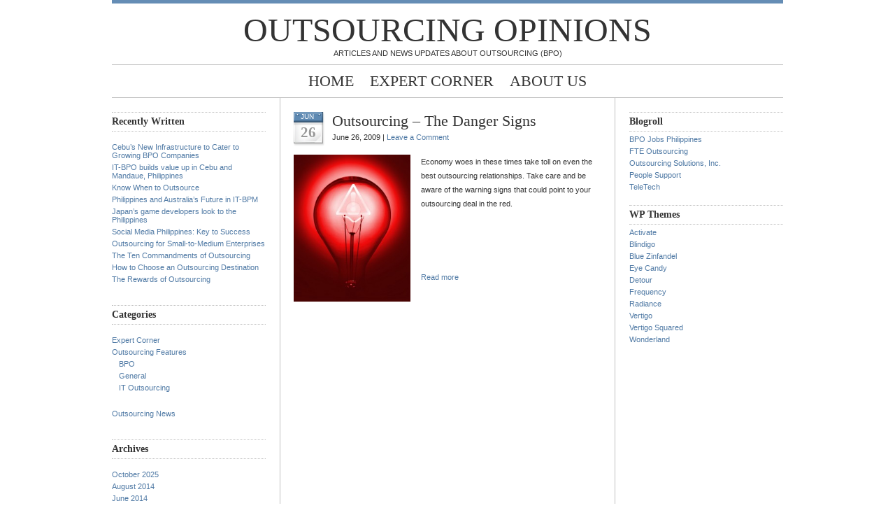

--- FILE ---
content_type: text/html; charset=UTF-8
request_url: https://outsourcingopinions.com/tag/outsourcing-warnings/
body_size: 8819
content:
<!DOCTYPE html PUBLIC "-//W3C//DTD XHTML 1.0 Transitional//EN" "http://www.w3.org/TR/xhtml1/DTD/xhtml1-transitional.dtd">
<html xmlns="http://www.w3.org/1999/xhtml">
<head profile="http://gmpg.org/xfn/11">
<meta name="google-site-verification" content="uKOEmplOYrAfntTbbxVrxDcKgyffPjiTBPySNE9XQl0" />
<meta http-equiv="Content-Type" content="text/html; charset=UTF-8" />
<meta name="distribution" content="global" />
<meta name="robots" content="follow, all" />
<meta name="language" content="en, sv" />

<title>  outsourcing warnings : Outsourcing Opinions</title>
<meta name="generator" content="WordPress 6.8.3" />
<!-- leave this for stats please -->

<link rel="Shortcut Icon" href="http://outsourcingopinions.com/wp-content/themes/blue-zinfandel/images/favicon.ico" type="image/x-icon" />
<link rel="alternate" type="application/rss+xml" title="RSS 2.0" href="https://outsourcingopinions.com/feed/" />
<link rel="alternate" type="text/xml" title="RSS .92" href="https://outsourcingopinions.com/feed/rss/" />
<link rel="alternate" type="application/atom+xml" title="Atom 0.3" href="https://outsourcingopinions.com/feed/atom/" />
<link rel="pingback" href="https://outsourcingopinions.com/xmlrpc.php" />
	<link rel='archives' title='October 2025' href='https://outsourcingopinions.com/2025/10/' />
	<link rel='archives' title='August 2014' href='https://outsourcingopinions.com/2014/08/' />
	<link rel='archives' title='June 2014' href='https://outsourcingopinions.com/2014/06/' />
	<link rel='archives' title='May 2014' href='https://outsourcingopinions.com/2014/05/' />
	<link rel='archives' title='April 2014' href='https://outsourcingopinions.com/2014/04/' />
	<link rel='archives' title='March 2014' href='https://outsourcingopinions.com/2014/03/' />
	<link rel='archives' title='February 2014' href='https://outsourcingopinions.com/2014/02/' />
	<link rel='archives' title='December 2013' href='https://outsourcingopinions.com/2013/12/' />
	<link rel='archives' title='November 2013' href='https://outsourcingopinions.com/2013/11/' />
	<link rel='archives' title='September 2013' href='https://outsourcingopinions.com/2013/09/' />
	<link rel='archives' title='August 2013' href='https://outsourcingopinions.com/2013/08/' />
	<link rel='archives' title='July 2013' href='https://outsourcingopinions.com/2013/07/' />
	<link rel='archives' title='June 2013' href='https://outsourcingopinions.com/2013/06/' />
	<link rel='archives' title='May 2013' href='https://outsourcingopinions.com/2013/05/' />
	<link rel='archives' title='April 2013' href='https://outsourcingopinions.com/2013/04/' />
	<link rel='archives' title='March 2013' href='https://outsourcingopinions.com/2013/03/' />
	<link rel='archives' title='October 2012' href='https://outsourcingopinions.com/2012/10/' />
	<link rel='archives' title='September 2012' href='https://outsourcingopinions.com/2012/09/' />
	<link rel='archives' title='May 2012' href='https://outsourcingopinions.com/2012/05/' />
	<link rel='archives' title='April 2012' href='https://outsourcingopinions.com/2012/04/' />
	<link rel='archives' title='March 2012' href='https://outsourcingopinions.com/2012/03/' />
	<link rel='archives' title='February 2012' href='https://outsourcingopinions.com/2012/02/' />
	<link rel='archives' title='January 2012' href='https://outsourcingopinions.com/2012/01/' />
	<link rel='archives' title='December 2011' href='https://outsourcingopinions.com/2011/12/' />
	<link rel='archives' title='November 2011' href='https://outsourcingopinions.com/2011/11/' />
	<link rel='archives' title='October 2011' href='https://outsourcingopinions.com/2011/10/' />
	<link rel='archives' title='September 2011' href='https://outsourcingopinions.com/2011/09/' />
	<link rel='archives' title='August 2011' href='https://outsourcingopinions.com/2011/08/' />
	<link rel='archives' title='July 2011' href='https://outsourcingopinions.com/2011/07/' />
	<link rel='archives' title='June 2011' href='https://outsourcingopinions.com/2011/06/' />
	<link rel='archives' title='May 2011' href='https://outsourcingopinions.com/2011/05/' />
	<link rel='archives' title='April 2011' href='https://outsourcingopinions.com/2011/04/' />
	<link rel='archives' title='March 2011' href='https://outsourcingopinions.com/2011/03/' />
	<link rel='archives' title='February 2011' href='https://outsourcingopinions.com/2011/02/' />
	<link rel='archives' title='January 2011' href='https://outsourcingopinions.com/2011/01/' />
	<link rel='archives' title='December 2010' href='https://outsourcingopinions.com/2010/12/' />
	<link rel='archives' title='November 2010' href='https://outsourcingopinions.com/2010/11/' />
	<link rel='archives' title='October 2010' href='https://outsourcingopinions.com/2010/10/' />
	<link rel='archives' title='July 2010' href='https://outsourcingopinions.com/2010/07/' />
	<link rel='archives' title='April 2010' href='https://outsourcingopinions.com/2010/04/' />
	<link rel='archives' title='March 2010' href='https://outsourcingopinions.com/2010/03/' />
	<link rel='archives' title='February 2010' href='https://outsourcingopinions.com/2010/02/' />
	<link rel='archives' title='January 2010' href='https://outsourcingopinions.com/2010/01/' />
	<link rel='archives' title='December 2009' href='https://outsourcingopinions.com/2009/12/' />
	<link rel='archives' title='November 2009' href='https://outsourcingopinions.com/2009/11/' />
	<link rel='archives' title='October 2009' href='https://outsourcingopinions.com/2009/10/' />
	<link rel='archives' title='September 2009' href='https://outsourcingopinions.com/2009/09/' />
	<link rel='archives' title='August 2009' href='https://outsourcingopinions.com/2009/08/' />
	<link rel='archives' title='July 2009' href='https://outsourcingopinions.com/2009/07/' />
	<link rel='archives' title='June 2009' href='https://outsourcingopinions.com/2009/06/' />
	<link rel='archives' title='May 2009' href='https://outsourcingopinions.com/2009/05/' />
	<link rel='archives' title='April 2009' href='https://outsourcingopinions.com/2009/04/' />
	<link rel='archives' title='March 2009' href='https://outsourcingopinions.com/2009/03/' />
	<link rel='archives' title='February 2009' href='https://outsourcingopinions.com/2009/02/' />
	<link rel='archives' title='January 2009' href='https://outsourcingopinions.com/2009/01/' />
	<link rel='archives' title='December 2008' href='https://outsourcingopinions.com/2008/12/' />
	<link rel='archives' title='November 2008' href='https://outsourcingopinions.com/2008/11/' />
	<link rel='archives' title='October 2008' href='https://outsourcingopinions.com/2008/10/' />
	<link rel='archives' title='September 2008' href='https://outsourcingopinions.com/2008/09/' />
	<link rel='archives' title='August 2008' href='https://outsourcingopinions.com/2008/08/' />
	<link rel='archives' title='July 2008' href='https://outsourcingopinions.com/2008/07/' />
	<link rel='archives' title='June 2008' href='https://outsourcingopinions.com/2008/06/' />
<meta name='robots' content='max-image-preview:large' />
	<style>img:is([sizes="auto" i], [sizes^="auto," i]) { contain-intrinsic-size: 3000px 1500px }</style>
	<link rel="alternate" type="application/rss+xml" title="Outsourcing Opinions &raquo; outsourcing warnings Tag Feed" href="https://outsourcingopinions.com/tag/outsourcing-warnings/feed/" />
<script type="text/javascript">
/* <![CDATA[ */
window._wpemojiSettings = {"baseUrl":"https:\/\/s.w.org\/images\/core\/emoji\/16.0.1\/72x72\/","ext":".png","svgUrl":"https:\/\/s.w.org\/images\/core\/emoji\/16.0.1\/svg\/","svgExt":".svg","source":{"concatemoji":"https:\/\/outsourcingopinions.com\/wp-includes\/js\/wp-emoji-release.min.js?ver=6.8.3"}};
/*! This file is auto-generated */
!function(s,n){var o,i,e;function c(e){try{var t={supportTests:e,timestamp:(new Date).valueOf()};sessionStorage.setItem(o,JSON.stringify(t))}catch(e){}}function p(e,t,n){e.clearRect(0,0,e.canvas.width,e.canvas.height),e.fillText(t,0,0);var t=new Uint32Array(e.getImageData(0,0,e.canvas.width,e.canvas.height).data),a=(e.clearRect(0,0,e.canvas.width,e.canvas.height),e.fillText(n,0,0),new Uint32Array(e.getImageData(0,0,e.canvas.width,e.canvas.height).data));return t.every(function(e,t){return e===a[t]})}function u(e,t){e.clearRect(0,0,e.canvas.width,e.canvas.height),e.fillText(t,0,0);for(var n=e.getImageData(16,16,1,1),a=0;a<n.data.length;a++)if(0!==n.data[a])return!1;return!0}function f(e,t,n,a){switch(t){case"flag":return n(e,"\ud83c\udff3\ufe0f\u200d\u26a7\ufe0f","\ud83c\udff3\ufe0f\u200b\u26a7\ufe0f")?!1:!n(e,"\ud83c\udde8\ud83c\uddf6","\ud83c\udde8\u200b\ud83c\uddf6")&&!n(e,"\ud83c\udff4\udb40\udc67\udb40\udc62\udb40\udc65\udb40\udc6e\udb40\udc67\udb40\udc7f","\ud83c\udff4\u200b\udb40\udc67\u200b\udb40\udc62\u200b\udb40\udc65\u200b\udb40\udc6e\u200b\udb40\udc67\u200b\udb40\udc7f");case"emoji":return!a(e,"\ud83e\udedf")}return!1}function g(e,t,n,a){var r="undefined"!=typeof WorkerGlobalScope&&self instanceof WorkerGlobalScope?new OffscreenCanvas(300,150):s.createElement("canvas"),o=r.getContext("2d",{willReadFrequently:!0}),i=(o.textBaseline="top",o.font="600 32px Arial",{});return e.forEach(function(e){i[e]=t(o,e,n,a)}),i}function t(e){var t=s.createElement("script");t.src=e,t.defer=!0,s.head.appendChild(t)}"undefined"!=typeof Promise&&(o="wpEmojiSettingsSupports",i=["flag","emoji"],n.supports={everything:!0,everythingExceptFlag:!0},e=new Promise(function(e){s.addEventListener("DOMContentLoaded",e,{once:!0})}),new Promise(function(t){var n=function(){try{var e=JSON.parse(sessionStorage.getItem(o));if("object"==typeof e&&"number"==typeof e.timestamp&&(new Date).valueOf()<e.timestamp+604800&&"object"==typeof e.supportTests)return e.supportTests}catch(e){}return null}();if(!n){if("undefined"!=typeof Worker&&"undefined"!=typeof OffscreenCanvas&&"undefined"!=typeof URL&&URL.createObjectURL&&"undefined"!=typeof Blob)try{var e="postMessage("+g.toString()+"("+[JSON.stringify(i),f.toString(),p.toString(),u.toString()].join(",")+"));",a=new Blob([e],{type:"text/javascript"}),r=new Worker(URL.createObjectURL(a),{name:"wpTestEmojiSupports"});return void(r.onmessage=function(e){c(n=e.data),r.terminate(),t(n)})}catch(e){}c(n=g(i,f,p,u))}t(n)}).then(function(e){for(var t in e)n.supports[t]=e[t],n.supports.everything=n.supports.everything&&n.supports[t],"flag"!==t&&(n.supports.everythingExceptFlag=n.supports.everythingExceptFlag&&n.supports[t]);n.supports.everythingExceptFlag=n.supports.everythingExceptFlag&&!n.supports.flag,n.DOMReady=!1,n.readyCallback=function(){n.DOMReady=!0}}).then(function(){return e}).then(function(){var e;n.supports.everything||(n.readyCallback(),(e=n.source||{}).concatemoji?t(e.concatemoji):e.wpemoji&&e.twemoji&&(t(e.twemoji),t(e.wpemoji)))}))}((window,document),window._wpemojiSettings);
/* ]]> */
</script>

<style id='wp-emoji-styles-inline-css' type='text/css'>

	img.wp-smiley, img.emoji {
		display: inline !important;
		border: none !important;
		box-shadow: none !important;
		height: 1em !important;
		width: 1em !important;
		margin: 0 0.07em !important;
		vertical-align: -0.1em !important;
		background: none !important;
		padding: 0 !important;
	}
</style>
<link rel='stylesheet' id='wp-block-library-css' href='https://outsourcingopinions.com/wp-includes/css/dist/block-library/style.min.css?ver=6.8.3' type='text/css' media='all' />
<style id='classic-theme-styles-inline-css' type='text/css'>
/*! This file is auto-generated */
.wp-block-button__link{color:#fff;background-color:#32373c;border-radius:9999px;box-shadow:none;text-decoration:none;padding:calc(.667em + 2px) calc(1.333em + 2px);font-size:1.125em}.wp-block-file__button{background:#32373c;color:#fff;text-decoration:none}
</style>
<style id='global-styles-inline-css' type='text/css'>
:root{--wp--preset--aspect-ratio--square: 1;--wp--preset--aspect-ratio--4-3: 4/3;--wp--preset--aspect-ratio--3-4: 3/4;--wp--preset--aspect-ratio--3-2: 3/2;--wp--preset--aspect-ratio--2-3: 2/3;--wp--preset--aspect-ratio--16-9: 16/9;--wp--preset--aspect-ratio--9-16: 9/16;--wp--preset--color--black: #000000;--wp--preset--color--cyan-bluish-gray: #abb8c3;--wp--preset--color--white: #ffffff;--wp--preset--color--pale-pink: #f78da7;--wp--preset--color--vivid-red: #cf2e2e;--wp--preset--color--luminous-vivid-orange: #ff6900;--wp--preset--color--luminous-vivid-amber: #fcb900;--wp--preset--color--light-green-cyan: #7bdcb5;--wp--preset--color--vivid-green-cyan: #00d084;--wp--preset--color--pale-cyan-blue: #8ed1fc;--wp--preset--color--vivid-cyan-blue: #0693e3;--wp--preset--color--vivid-purple: #9b51e0;--wp--preset--gradient--vivid-cyan-blue-to-vivid-purple: linear-gradient(135deg,rgba(6,147,227,1) 0%,rgb(155,81,224) 100%);--wp--preset--gradient--light-green-cyan-to-vivid-green-cyan: linear-gradient(135deg,rgb(122,220,180) 0%,rgb(0,208,130) 100%);--wp--preset--gradient--luminous-vivid-amber-to-luminous-vivid-orange: linear-gradient(135deg,rgba(252,185,0,1) 0%,rgba(255,105,0,1) 100%);--wp--preset--gradient--luminous-vivid-orange-to-vivid-red: linear-gradient(135deg,rgba(255,105,0,1) 0%,rgb(207,46,46) 100%);--wp--preset--gradient--very-light-gray-to-cyan-bluish-gray: linear-gradient(135deg,rgb(238,238,238) 0%,rgb(169,184,195) 100%);--wp--preset--gradient--cool-to-warm-spectrum: linear-gradient(135deg,rgb(74,234,220) 0%,rgb(151,120,209) 20%,rgb(207,42,186) 40%,rgb(238,44,130) 60%,rgb(251,105,98) 80%,rgb(254,248,76) 100%);--wp--preset--gradient--blush-light-purple: linear-gradient(135deg,rgb(255,206,236) 0%,rgb(152,150,240) 100%);--wp--preset--gradient--blush-bordeaux: linear-gradient(135deg,rgb(254,205,165) 0%,rgb(254,45,45) 50%,rgb(107,0,62) 100%);--wp--preset--gradient--luminous-dusk: linear-gradient(135deg,rgb(255,203,112) 0%,rgb(199,81,192) 50%,rgb(65,88,208) 100%);--wp--preset--gradient--pale-ocean: linear-gradient(135deg,rgb(255,245,203) 0%,rgb(182,227,212) 50%,rgb(51,167,181) 100%);--wp--preset--gradient--electric-grass: linear-gradient(135deg,rgb(202,248,128) 0%,rgb(113,206,126) 100%);--wp--preset--gradient--midnight: linear-gradient(135deg,rgb(2,3,129) 0%,rgb(40,116,252) 100%);--wp--preset--font-size--small: 13px;--wp--preset--font-size--medium: 20px;--wp--preset--font-size--large: 36px;--wp--preset--font-size--x-large: 42px;--wp--preset--spacing--20: 0.44rem;--wp--preset--spacing--30: 0.67rem;--wp--preset--spacing--40: 1rem;--wp--preset--spacing--50: 1.5rem;--wp--preset--spacing--60: 2.25rem;--wp--preset--spacing--70: 3.38rem;--wp--preset--spacing--80: 5.06rem;--wp--preset--shadow--natural: 6px 6px 9px rgba(0, 0, 0, 0.2);--wp--preset--shadow--deep: 12px 12px 50px rgba(0, 0, 0, 0.4);--wp--preset--shadow--sharp: 6px 6px 0px rgba(0, 0, 0, 0.2);--wp--preset--shadow--outlined: 6px 6px 0px -3px rgba(255, 255, 255, 1), 6px 6px rgba(0, 0, 0, 1);--wp--preset--shadow--crisp: 6px 6px 0px rgba(0, 0, 0, 1);}:where(.is-layout-flex){gap: 0.5em;}:where(.is-layout-grid){gap: 0.5em;}body .is-layout-flex{display: flex;}.is-layout-flex{flex-wrap: wrap;align-items: center;}.is-layout-flex > :is(*, div){margin: 0;}body .is-layout-grid{display: grid;}.is-layout-grid > :is(*, div){margin: 0;}:where(.wp-block-columns.is-layout-flex){gap: 2em;}:where(.wp-block-columns.is-layout-grid){gap: 2em;}:where(.wp-block-post-template.is-layout-flex){gap: 1.25em;}:where(.wp-block-post-template.is-layout-grid){gap: 1.25em;}.has-black-color{color: var(--wp--preset--color--black) !important;}.has-cyan-bluish-gray-color{color: var(--wp--preset--color--cyan-bluish-gray) !important;}.has-white-color{color: var(--wp--preset--color--white) !important;}.has-pale-pink-color{color: var(--wp--preset--color--pale-pink) !important;}.has-vivid-red-color{color: var(--wp--preset--color--vivid-red) !important;}.has-luminous-vivid-orange-color{color: var(--wp--preset--color--luminous-vivid-orange) !important;}.has-luminous-vivid-amber-color{color: var(--wp--preset--color--luminous-vivid-amber) !important;}.has-light-green-cyan-color{color: var(--wp--preset--color--light-green-cyan) !important;}.has-vivid-green-cyan-color{color: var(--wp--preset--color--vivid-green-cyan) !important;}.has-pale-cyan-blue-color{color: var(--wp--preset--color--pale-cyan-blue) !important;}.has-vivid-cyan-blue-color{color: var(--wp--preset--color--vivid-cyan-blue) !important;}.has-vivid-purple-color{color: var(--wp--preset--color--vivid-purple) !important;}.has-black-background-color{background-color: var(--wp--preset--color--black) !important;}.has-cyan-bluish-gray-background-color{background-color: var(--wp--preset--color--cyan-bluish-gray) !important;}.has-white-background-color{background-color: var(--wp--preset--color--white) !important;}.has-pale-pink-background-color{background-color: var(--wp--preset--color--pale-pink) !important;}.has-vivid-red-background-color{background-color: var(--wp--preset--color--vivid-red) !important;}.has-luminous-vivid-orange-background-color{background-color: var(--wp--preset--color--luminous-vivid-orange) !important;}.has-luminous-vivid-amber-background-color{background-color: var(--wp--preset--color--luminous-vivid-amber) !important;}.has-light-green-cyan-background-color{background-color: var(--wp--preset--color--light-green-cyan) !important;}.has-vivid-green-cyan-background-color{background-color: var(--wp--preset--color--vivid-green-cyan) !important;}.has-pale-cyan-blue-background-color{background-color: var(--wp--preset--color--pale-cyan-blue) !important;}.has-vivid-cyan-blue-background-color{background-color: var(--wp--preset--color--vivid-cyan-blue) !important;}.has-vivid-purple-background-color{background-color: var(--wp--preset--color--vivid-purple) !important;}.has-black-border-color{border-color: var(--wp--preset--color--black) !important;}.has-cyan-bluish-gray-border-color{border-color: var(--wp--preset--color--cyan-bluish-gray) !important;}.has-white-border-color{border-color: var(--wp--preset--color--white) !important;}.has-pale-pink-border-color{border-color: var(--wp--preset--color--pale-pink) !important;}.has-vivid-red-border-color{border-color: var(--wp--preset--color--vivid-red) !important;}.has-luminous-vivid-orange-border-color{border-color: var(--wp--preset--color--luminous-vivid-orange) !important;}.has-luminous-vivid-amber-border-color{border-color: var(--wp--preset--color--luminous-vivid-amber) !important;}.has-light-green-cyan-border-color{border-color: var(--wp--preset--color--light-green-cyan) !important;}.has-vivid-green-cyan-border-color{border-color: var(--wp--preset--color--vivid-green-cyan) !important;}.has-pale-cyan-blue-border-color{border-color: var(--wp--preset--color--pale-cyan-blue) !important;}.has-vivid-cyan-blue-border-color{border-color: var(--wp--preset--color--vivid-cyan-blue) !important;}.has-vivid-purple-border-color{border-color: var(--wp--preset--color--vivid-purple) !important;}.has-vivid-cyan-blue-to-vivid-purple-gradient-background{background: var(--wp--preset--gradient--vivid-cyan-blue-to-vivid-purple) !important;}.has-light-green-cyan-to-vivid-green-cyan-gradient-background{background: var(--wp--preset--gradient--light-green-cyan-to-vivid-green-cyan) !important;}.has-luminous-vivid-amber-to-luminous-vivid-orange-gradient-background{background: var(--wp--preset--gradient--luminous-vivid-amber-to-luminous-vivid-orange) !important;}.has-luminous-vivid-orange-to-vivid-red-gradient-background{background: var(--wp--preset--gradient--luminous-vivid-orange-to-vivid-red) !important;}.has-very-light-gray-to-cyan-bluish-gray-gradient-background{background: var(--wp--preset--gradient--very-light-gray-to-cyan-bluish-gray) !important;}.has-cool-to-warm-spectrum-gradient-background{background: var(--wp--preset--gradient--cool-to-warm-spectrum) !important;}.has-blush-light-purple-gradient-background{background: var(--wp--preset--gradient--blush-light-purple) !important;}.has-blush-bordeaux-gradient-background{background: var(--wp--preset--gradient--blush-bordeaux) !important;}.has-luminous-dusk-gradient-background{background: var(--wp--preset--gradient--luminous-dusk) !important;}.has-pale-ocean-gradient-background{background: var(--wp--preset--gradient--pale-ocean) !important;}.has-electric-grass-gradient-background{background: var(--wp--preset--gradient--electric-grass) !important;}.has-midnight-gradient-background{background: var(--wp--preset--gradient--midnight) !important;}.has-small-font-size{font-size: var(--wp--preset--font-size--small) !important;}.has-medium-font-size{font-size: var(--wp--preset--font-size--medium) !important;}.has-large-font-size{font-size: var(--wp--preset--font-size--large) !important;}.has-x-large-font-size{font-size: var(--wp--preset--font-size--x-large) !important;}
:where(.wp-block-post-template.is-layout-flex){gap: 1.25em;}:where(.wp-block-post-template.is-layout-grid){gap: 1.25em;}
:where(.wp-block-columns.is-layout-flex){gap: 2em;}:where(.wp-block-columns.is-layout-grid){gap: 2em;}
:root :where(.wp-block-pullquote){font-size: 1.5em;line-height: 1.6;}
</style>
<link rel="https://api.w.org/" href="https://outsourcingopinions.com/wp-json/" /><link rel="alternate" title="JSON" type="application/json" href="https://outsourcingopinions.com/wp-json/wp/v2/tags/435" /><link rel="EditURI" type="application/rsd+xml" title="RSD" href="https://outsourcingopinions.com/xmlrpc.php?rsd" />
<meta name="generator" content="WordPress 6.8.3" />
<style type="text/css" media="screen">
<!-- @import url( https://outsourcingopinions.com/wp-content/themes/blue-zinfandel-10/style.css ); -->
</style>
<script type="text/javascript">

  var _gaq = _gaq || [];
  _gaq.push(['_setAccount', 'UA-5150877-4']);
  _gaq.push(['_trackPageview']);

  (function() {
    var ga = document.createElement('script'); ga.type = 'text/javascript'; ga.async = true;
    ga.src = ('https:' == document.location.protocol ? 'https://ssl' : 'http://www') + '.google-analytics.com/ga.js';
    var s = document.getElementsByTagName('script')[0]; s.parentNode.insertBefore(ga, s);
  })();

</script>

<SCRIPT LANGUAGE="JavaScript">
<!-- Begin
function popUp(URL) {
day = new Date();
id = day.getTime();
eval("page" + id + " = window.open(URL, '" + id + "', 'toolbar=0,scrollbars=0,location=0,statusbar=0,menubar=0,resizable=0,width=600,height=260,left = 559.5,top = 324.5');");
}
// End -->
</script>  

</head>

<body>

<div id="header">
	<a href="http://outsourcingopinions.com/">Outsourcing Opinions</a><br />
	Articles and News Updates About Outsourcing (BPO)</div>

<div id="navbar">


	<ul>
		<li><a href="http://outsourcingopinions.com">Home</a></li>
		<li><a href="/expert.php">Expert Corner</a></li>
		<li class="page_item page-item-2"><a href="https://outsourcingopinions.com/about-outsourcing-opinions/">About Us</a></li>
		
	</ul>
</div>
<div id="content">

<!-- begin sidebar -->

	<div id="sidebar">

	<h2>Recently Written</h2>
	<ul>
		<li><a href='https://outsourcingopinions.com/2025/10/cebus-new-infrastructure-to-cater-to-growing-bpo-companies/'>Cebu’s New Infrastructure to Cater to Growing BPO Companies</a></li>
	<li><a href='https://outsourcingopinions.com/2014/08/it-bpo-builds-up-value-in-cebu-and-mandaue-philippines/'>IT-BPO builds value up in Cebu and Mandaue, Philippines</a></li>
	<li><a href='https://outsourcingopinions.com/2014/06/know-when-to-outsource/'>Know When to Outsource</a></li>
	<li><a href='https://outsourcingopinions.com/2014/06/philippines-australia-future-information-technology-business-process-managment/'>Philippines and Australia&#8217;s Future in IT-BPM</a></li>
	<li><a href='https://outsourcingopinions.com/2014/05/japans-game-developers-look-to-the-philippines/'>Japan&#8217;s game developers look to the Philippines</a></li>
	<li><a href='https://outsourcingopinions.com/2014/05/social-media-today-philippines-to-success/'>Social Media Philippines: Key to Success</a></li>
	<li><a href='https://outsourcingopinions.com/2014/04/outsourcing-for-small-to-medium-enterprises/'>Outsourcing for Small-to-Medium Enterprises</a></li>
	<li><a href='https://outsourcingopinions.com/2014/03/the-ten-commandments-of-outsourcing/'>The Ten Commandments of Outsourcing</a></li>
	<li><a href='https://outsourcingopinions.com/2014/02/how-to-choose-an-outsourcing-destination/'>How to Choose an Outsourcing Destination</a></li>
	<li><a href='https://outsourcingopinions.com/2013/12/the-rewards-of-outsourcing/'>The Rewards of Outsourcing</a></li>
	</ul>

	<h2>Categories</h2>
		<ul>
			<li class="cat-item cat-item-915"><a href="https://outsourcingopinions.com/category/expert-corner/">Expert Corner</a>
</li>
	<li class="cat-item cat-item-1"><a href="https://outsourcingopinions.com/category/outsourcing-features/">Outsourcing Features</a>
<ul class='children'>
	<li class="cat-item cat-item-31"><a href="https://outsourcingopinions.com/category/outsourcing-features/bpo-outsourcing-features/">BPO</a>
</li>
	<li class="cat-item cat-item-32"><a href="https://outsourcingopinions.com/category/outsourcing-features/general/">General</a>
</li>
	<li class="cat-item cat-item-30"><a href="https://outsourcingopinions.com/category/outsourcing-features/it-outsourcing/">IT Outsourcing</a>
</li>
</ul>
</li>
	<li class="cat-item cat-item-3"><a href="https://outsourcingopinions.com/category/outsourcing-news/">Outsourcing News</a>
</li>
		</ul>
		
	<h2>Archives</h2>
		<ul>
			<li><a href='https://outsourcingopinions.com/2025/10/'>October 2025</a></li>
	<li><a href='https://outsourcingopinions.com/2014/08/'>August 2014</a></li>
	<li><a href='https://outsourcingopinions.com/2014/06/'>June 2014</a></li>
	<li><a href='https://outsourcingopinions.com/2014/05/'>May 2014</a></li>
	<li><a href='https://outsourcingopinions.com/2014/04/'>April 2014</a></li>
	<li><a href='https://outsourcingopinions.com/2014/03/'>March 2014</a></li>
	<li><a href='https://outsourcingopinions.com/2014/02/'>February 2014</a></li>
	<li><a href='https://outsourcingopinions.com/2013/12/'>December 2013</a></li>
	<li><a href='https://outsourcingopinions.com/2013/11/'>November 2013</a></li>
	<li><a href='https://outsourcingopinions.com/2013/09/'>September 2013</a></li>
	<li><a href='https://outsourcingopinions.com/2013/08/'>August 2013</a></li>
	<li><a href='https://outsourcingopinions.com/2013/07/'>July 2013</a></li>
	<li><a href='https://outsourcingopinions.com/2013/06/'>June 2013</a></li>
	<li><a href='https://outsourcingopinions.com/2013/05/'>May 2013</a></li>
	<li><a href='https://outsourcingopinions.com/2013/04/'>April 2013</a></li>
	<li><a href='https://outsourcingopinions.com/2013/03/'>March 2013</a></li>
	<li><a href='https://outsourcingopinions.com/2012/10/'>October 2012</a></li>
	<li><a href='https://outsourcingopinions.com/2012/09/'>September 2012</a></li>
	<li><a href='https://outsourcingopinions.com/2012/05/'>May 2012</a></li>
	<li><a href='https://outsourcingopinions.com/2012/04/'>April 2012</a></li>
	<li><a href='https://outsourcingopinions.com/2012/03/'>March 2012</a></li>
	<li><a href='https://outsourcingopinions.com/2012/02/'>February 2012</a></li>
	<li><a href='https://outsourcingopinions.com/2012/01/'>January 2012</a></li>
	<li><a href='https://outsourcingopinions.com/2011/12/'>December 2011</a></li>
	<li><a href='https://outsourcingopinions.com/2011/11/'>November 2011</a></li>
	<li><a href='https://outsourcingopinions.com/2011/10/'>October 2011</a></li>
	<li><a href='https://outsourcingopinions.com/2011/09/'>September 2011</a></li>
	<li><a href='https://outsourcingopinions.com/2011/08/'>August 2011</a></li>
	<li><a href='https://outsourcingopinions.com/2011/07/'>July 2011</a></li>
	<li><a href='https://outsourcingopinions.com/2011/06/'>June 2011</a></li>
	<li><a href='https://outsourcingopinions.com/2011/05/'>May 2011</a></li>
	<li><a href='https://outsourcingopinions.com/2011/04/'>April 2011</a></li>
	<li><a href='https://outsourcingopinions.com/2011/03/'>March 2011</a></li>
	<li><a href='https://outsourcingopinions.com/2011/02/'>February 2011</a></li>
	<li><a href='https://outsourcingopinions.com/2011/01/'>January 2011</a></li>
	<li><a href='https://outsourcingopinions.com/2010/12/'>December 2010</a></li>
	<li><a href='https://outsourcingopinions.com/2010/11/'>November 2010</a></li>
	<li><a href='https://outsourcingopinions.com/2010/10/'>October 2010</a></li>
	<li><a href='https://outsourcingopinions.com/2010/07/'>July 2010</a></li>
	<li><a href='https://outsourcingopinions.com/2010/04/'>April 2010</a></li>
	<li><a href='https://outsourcingopinions.com/2010/03/'>March 2010</a></li>
	<li><a href='https://outsourcingopinions.com/2010/02/'>February 2010</a></li>
	<li><a href='https://outsourcingopinions.com/2010/01/'>January 2010</a></li>
	<li><a href='https://outsourcingopinions.com/2009/12/'>December 2009</a></li>
	<li><a href='https://outsourcingopinions.com/2009/11/'>November 2009</a></li>
	<li><a href='https://outsourcingopinions.com/2009/10/'>October 2009</a></li>
	<li><a href='https://outsourcingopinions.com/2009/09/'>September 2009</a></li>
	<li><a href='https://outsourcingopinions.com/2009/08/'>August 2009</a></li>
	<li><a href='https://outsourcingopinions.com/2009/07/'>July 2009</a></li>
	<li><a href='https://outsourcingopinions.com/2009/06/'>June 2009</a></li>
	<li><a href='https://outsourcingopinions.com/2009/05/'>May 2009</a></li>
	<li><a href='https://outsourcingopinions.com/2009/04/'>April 2009</a></li>
	<li><a href='https://outsourcingopinions.com/2009/03/'>March 2009</a></li>
	<li><a href='https://outsourcingopinions.com/2009/02/'>February 2009</a></li>
	<li><a href='https://outsourcingopinions.com/2009/01/'>January 2009</a></li>
	<li><a href='https://outsourcingopinions.com/2008/12/'>December 2008</a></li>
	<li><a href='https://outsourcingopinions.com/2008/11/'>November 2008</a></li>
	<li><a href='https://outsourcingopinions.com/2008/10/'>October 2008</a></li>
	<li><a href='https://outsourcingopinions.com/2008/09/'>September 2008</a></li>
	<li><a href='https://outsourcingopinions.com/2008/08/'>August 2008</a></li>
	<li><a href='https://outsourcingopinions.com/2008/07/'>July 2008</a></li>
	<li><a href='https://outsourcingopinions.com/2008/06/'>June 2008</a></li>
		</ul>
		
	<h2>Admin</h2>
		<ul>
				<li><a href="https://outsourcingopinions.com/wp-login.php">Log in</a></li>		
				<li><a href="http://validator.w3.org/check?uri=referer">XHTML</a></li>
		</ul>
		
	<h2>Search</h2>
	   	<form id="searchform" method="get" action="/index.php">
		<input type="text" name="s" id="s" size="30" value="search this site..."/></form>
			
</div>

<!-- end sidebar -->
<div id="contentmiddle">
	
<div id="contentdate">
	<h3>Jun</h3>
	<h4>26</h4>
	</div>
	
<div id="contenttitle">
	<h1><a href="https://outsourcingopinions.com/2009/06/outsourcing-the-danger-signs/" rel="bookmark">Outsourcing &#8211; The Danger Signs</a></h1>
	<p>June 26, 2009 | <a href="https://outsourcingopinions.com/2009/06/outsourcing-the-danger-signs/#respond">Leave a Comment</a></p>
	</div>
	<p><a href="http://outsourcingopinions.comwp-content/uploads/2009/06/light-bulb.jpg"><img decoding="async" class="alignnone size-medium wp-image-862" title="light-bulb" src="http://outsourcingopinions.comwp-content/uploads/2009/06/light-bulb-239x300.jpg" alt="" width="167" height="210" srcset="https://outsourcingopinions.com/wp-content/uploads/2009/06/light-bulb-239x300.jpg 239w, https://outsourcingopinions.com/wp-content/uploads/2009/06/light-bulb.jpg 300w" sizes="(max-width: 167px) 100vw, 167px" /></a></p>
<p>Economy woes in these times take toll on even the best outsourcing relationships. Take care and be aware of the warning signs that could point to your outsourcing deal in the red.</p>
<p>&nbsp;</p>
<p>&nbsp;</p>
<p> <a href="https://outsourcingopinions.com/2009/06/outsourcing-the-danger-signs/#more-861" class="more-link">Read more</a></p>
	<!--
	<rdf:RDF xmlns:rdf="http://www.w3.org/1999/02/22-rdf-syntax-ns#"
			xmlns:dc="http://purl.org/dc/elements/1.1/"
			xmlns:trackback="http://madskills.com/public/xml/rss/module/trackback/">
		<rdf:Description rdf:about="https://outsourcingopinions.com/2009/06/outsourcing-the-danger-signs/"
    dc:identifier="https://outsourcingopinions.com/2009/06/outsourcing-the-danger-signs/"
    dc:title="Outsourcing &#8211; The Danger Signs"
    trackback:ping="https://outsourcingopinions.com/2009/06/outsourcing-the-danger-signs/trackback/" />
</rdf:RDF>	-->

			</div>
	
<div id="contentright">
	<h2>Blogroll</h2>
		<ul>
		<li><a href="http://bpojobs.ph" title=" (Last updated January 1, 1970 8:00 am)">BPO Jobs Philippines</a></li>
<li><a href="http://www.fte-outsourcing.com" title=" (Last updated January 1, 1970 8:00 am)">FTE Outsourcing</a></li>
<li><a href="http://www.outsourcing-services.net" title=" (Last updated January 1, 1970 8:00 am)">Outsourcing Solutions, Inc.</a></li>
<li><a href="http://www.peoplesupport.com/" title=" (Last updated January 1, 1970 8:00 am)">People Support</a></li>
<li><a href="http://www.teletech.com/en-US/" title=" (Last updated January 1, 1970 8:00 am)">TeleTech</a></li>
		</ul>
	
	<h2>WP Themes</h2>
		<ul>
		<li><a href="http://www.briangardner.com/themes/activate-wordpress-theme.htm">Activate</a></li>
		<li><a href="http://www.briangardner.com/themes/blindigo-wordpress-theme.htm">Blindigo</a></li>
		<li><a href="http://www.briangardner.com/themes/blue-zinfandel-wordpress-theme.htm">Blue Zinfandel</a></li>
		<li><a href="http://www.briangardner.com/themes/eyecandy-wordpress-theme.htm">Eye Candy</a></li>
		<li><a href="http://www.briangardner.com/themes/detour-wordpress-theme.htm">Detour</a></li>
		<li><a href="http://www.briangardner.com/themes/frequency-wordpress-theme.htm">Frequency</a></li>
		<li><a href="http://www.briangardner.com/themes/radiance-wordpress-theme.htm">Radiance</a></li>
		<li><a href="http://www.briangardner.com/themes/vertigo-wordpress-theme.htm">Vertigo</a></li>
		<li><a href="http://www.briangardner.com/themes/vertigo-squared-wordpress-theme.htm">Vertigo Squared</a></li>
		<li><a href="http://www.briangardner.com/themes/wonderland-wordpress-theme.htm">Wonderland</a></li>
		</ul>
	</div>
	
</div>

<!-- The main column ends  -->

<!-- begin footer -->

<div style="clear:both;"></div>
<div style="clear:both;"></div>

<div id="footer">
Copyright &copy; 2007 <a href="http://www.outsourcing-services.net">Outsourcing Philippines, Inc.</a> &bull; Philippines
 &bull; India &bull; United States of America (USA)
</div>

<script type="speculationrules">
{"prefetch":[{"source":"document","where":{"and":[{"href_matches":"\/*"},{"not":{"href_matches":["\/wp-*.php","\/wp-admin\/*","\/wp-content\/uploads\/*","\/wp-content\/*","\/wp-content\/plugins\/*","\/wp-content\/themes\/blue-zinfandel-10\/*","\/*\\?(.+)"]}},{"not":{"selector_matches":"a[rel~=\"nofollow\"]"}},{"not":{"selector_matches":".no-prefetch, .no-prefetch a"}}]},"eagerness":"conservative"}]}
</script>
<!-- start Simple Custom CSS and JS -->
<!-- end Simple Custom CSS and JS -->
<!-- start Simple Custom CSS and JS -->
<!-- 69f66de58e20ebae979db1f242ac6f73 --><!-- end Simple Custom CSS and JS -->

</body>
</html>

<!-- Page cached by LiteSpeed Cache 7.6.2 on 2026-01-24 11:08:27 -->

--- FILE ---
content_type: text/css
request_url: https://outsourcingopinions.com/wp-content/themes/blue-zinfandel-10/style.css
body_size: 859
content:
body {
	background: #FFFFFF url(images/content.gif) top center repeat-y;
	color: #333333;
	font-size: 11px;
	font-family: Verdana, Helvetica, Sans-Serif;
	margin: 0px auto 0px;
	padding: 0px;
	}
	
/************************************************
*	Hyperlinks									*
************************************************/

a, a:visited{
	color: #507AA5;
	text-decoration: none;
	}
	
a:hover{
	text-decoration: underline;
	}
	
/************************************************
*	Header  									*
************************************************/

#header {
	background: #FFFFFF;
	width: 960px;
	margin: 0px auto 0px;
	padding: 10px 0px 10px 0px;
	text-align: center;
	border-top: 5px solid #658DB5;
    text-transform: uppercase;
	}
	
#header a {
	font-family: Times New Roman, Helvetica, Sans-Serif;
	font-size: 48px;
	color: #333333;
	text-decoration: none;
	padding: 0px 10px 0px 10px;
	margin: 0px;
	text-transform: uppercase;
	}

#header a:hover{
	color: #333333;
	}
	
/************************************************
*	Navbar      								*
************************************************/

#navbar {
	background: #FFFFFF;
	width: 960px;
	margin: 0px auto 0px;
	padding: 10px 0px 10px 0px;
	text-align: center;
	border-top: 1px solid #C0C0C0;
	border-bottom: 1px solid #C0C0C0;
	}
	
#navbar li {
	display: inline;
	list-style-type: none;
	margin: 0px;
	padding: 0px;
	}
		
#navbar ul {
	margin: 0px;
	padding: 0px;
	}
	
#navbar ul li a {
	font-family: Times New Roman, Helvetica, Sans-Serif;
	font-size: 22px;
	color: #333333;
	padding: 0px 10px 0px 10px;
	margin: 0px;
	text-decoration: none;
	text-transform: uppercase;
	}

#navbar ul li a:hover {
	color: #658DB5;
	}
	
/************************************************
*	Sidebar      								*
************************************************/

#sidebar      {
	float: left;
	width: 220px;
	margin: 0px 20px 0px 0px;
	padding: 20px 0px 0px 0px;
	}
	
#sidebar ul {
	list-style: none;
	/* margin: 0px; */
	padding: 0px 0px 20px 0px;
	}
	
#sidebar ul li {
	/* margin: 0px; */
	padding: 5px 0px 0px 0px;
	}
	
#sidebar ul li a {
	color: #507AA5;
	text-decoration: none;
	}

#sidebar ul li a:hover {
	color: #507AA5;
	text-decoration: underline;
	}

ul.children 
{
  margin-left: 10px;  
}
	
/************************************************
*	Content 					     		    * 
************************************************/

#content {
	width: 960px;
	margin: 0px auto 0px;
	padding: 0px;
	}

#content p{
	padding: 0px 0px 15px 0px;
	margin: 0px;
	line-height: 20px;
	}
	
#content p img{
	float: left;
	border: none;
	margin-right: 15px;
	margin-bottom: 10px;
	}
	
#content h1 {
	color: #333333;
	font-size: 22px;
	font-family: Times New Roman, Verdana, Arial, Sans-Serif;
	font-weight: normal;
	padding: 0px 0px 0px 0px;
	margin: 0px;
	}
	
#content h1 a  {
	color: #333333;
	text-decoration: none;
	}

#content h1 a:hover {
	color: #658DB5;
	text-decoration: none;
	}
	
#content h2 {
	color: #333333;
	font-size: 14px;
	font-family: Times New Roman, Verdana, Arial, Sans-Serif;
	font-weight: bold;
	padding: 5px 0px 5px 0px;
	margin: 0px;
	border-top: 1px dotted #C0C0C0;
	border-bottom: 1px dotted #C0C0C0;
	}
	
#content p ol{
	margin: 0px;
	padding: 0px 0px 0px 20px;
	}
	
#content p ul{
	margin: 0px;
	padding: 0px 0px 0px 20px;
	}
	
blockquote{
	margin: 0px 0px 0px 25px;
	padding: 0px 25px 0px 10px;
	font-style: italic;
	color: #666666;
	border-left: 3px solid #B3C8DB;
	}
	
#content blockquote p{
	margin: 0px 0px 20px 0px;
	padding: 0px;
	}
	
#contentmiddle {
	float: left;
	width: 440px;
	margin: 0px 20px 0px 0px;
	padding: 20px 20px 10px 20px;
	}
	
#contentmiddle p img{
	float: left;
	border: none;
	margin-right: 15px;
	margin-bottom: 10px;
	}
	
#contentdate {
	background: #FFFFFF url(images/date.gif);
	float: left;
	width: 45px;
	height: 50px;
	margin: 0px;
	padding: 0px;
	}
	
#contentdate h3 {
	color: #FFFFFF;
	font-size: 10px;
	font-weight: normal;
	padding: 1px 0px 0px 10px;
	margin: 0px;
	text-transform: uppercase;
	}
	
#contentdate h4 {
	font-family: Times New Roman, Helvetica, Sans-Serif;
	color: #999999;
	font-size: 21px;
	font-weight: bold;
	padding: 5px 4px 0px 0px;
	margin: 0px;
	text-align: center;
	}
	
#contenttitle {
	float: left;
	width: 385px;
	margin: 0px;
	padding: 0px 0px 0px 10px;
	}
	
#contentmiddle ul {
	list-style: none;
	margin: 0px;
	padding: 0px 0px 20px 0px;
	}
	
#contentmiddle ul li {
	margin: 0px;
	padding: 5px 0px 0px 0px;
	}
	
#contentmiddle ul li a {
	color: #507AA5;
	text-decoration: none;
	}

#contentmiddle ul li a:hover {
	color: #507AA5;
	text-decoration: underline;
	}

#contentright {
	float: right;
	width: 220px;
	margin: 0px 0px 0px 0px;
	padding: 20px 0px 0px 0px;
	}

#contentright p{
	padding: 2px 0px 16px 0px;
	margin: 0px;
	line-height: 20px;
	}

#contentright ul {
	list-style: none;
	margin: 0px;
	padding: 0px 0px 20px 0px;
	}
	
#contentright ul li {
	margin: 0px;
	padding: 5px 0px 0px 0px;
	}
	
#contentright ul li a {
	color: #507AA5;
	text-decoration: none;
	}

#contentright ul li a:hover {
	color: #507AA5;
	text-decoration: underline;
	}
	
/************************************************
*	Footer      								*
************************************************/

#footer {
	background: #FFFFFF;
	width: 960px;
	height: 15px;
	margin: 0px auto 0px;
	padding: 10px 0px 10px 0px;
	text-align: center;
	border-top: 1px solid #C0C0C0;
	}

/************************************************
*	Search Form									*
************************************************/

#searchdiv {
	margin: 0px;
	padding 0px;
	}
	
#searchform {
	margin: 0px;
	padding: 0px;
	overflow: hidden;
	}
	
#s {
	background: #FFFFFF;
	color: #333333;
	font-size: 11px;
	font-family: Verdana, Helvetica, Sans-Serif;
	padding: 2px;
	margin: 7px 0px 0px 0px;
	border: 1px solid #C0C0C0;
	}

/************************************************
*	Comments									*
************************************************/
	
#commentblock {
	width: 395px;
	background: #E8E8E8;
	color: #333333;
	float: left;
	padding: 10px 20px 0px 20px;
	margin: 10px 0px 10px 0px;
	border: 1px solid #C0C0C0;
	}
	
ol#commentlist {
	padding: 5px 0px 5px 0px;
	margin: 0px;
	list-style-type: none;
	}
	
.commentdate {
	font-size: 12px;
	padding-left: 0px;
	}
	
#commentlist li p{
	margin-bottom: 8px;
	line-height: 20px;
	padding: 0px;
	}

.commentname {
	color: #333333;
	margin: 0px;
	padding: 5px 5px 5px 0px;
	}

.commentinfo{
	clear: both;
	}

.commenttext {
	clear: both;
	margin: 5px 0px 20px 0px;
	padding: 20px 10px 5px 10px;
	width: 365px;
	background: #FFFFFF url(images/comment.gif) no-repeat top;
	}

.commenttext-admin {
	clear: both;
	margin: 5px 0px 20px 0px;
	padding: 20px 10px 5px 10px;
	width: 365px;
	background: #FFFFFF url(images/comment.gif) no-repeat top;
	}

#commentsformheader{
	padding-left: 0px;
	}

#commentsform{
	text-align: left;
	margin: 0px;
	padding: 0px;
	}

#commentsform form{
	text-align: left;
	margin: 0px;
	}

#commentsform p{
	margin: 0px;
	}

#commentsform form textarea{
	width: 99%;
	}
	
p.comments_link  img{
	margin: 0px;
	padding: 0px;
	border-top-style: none;
	border-right-style: none;
	border-bottom-style: none;
	border-left-style: none;
	}